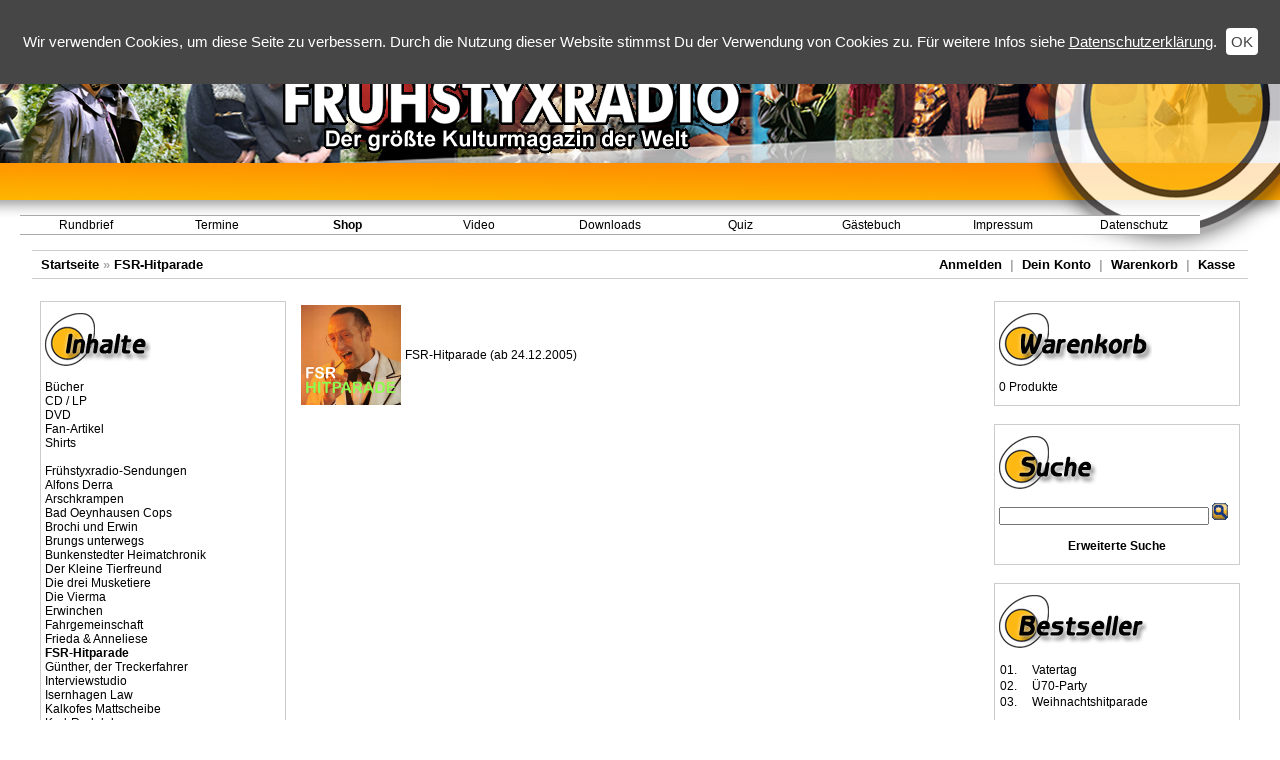

--- FILE ---
content_type: text/html
request_url: https://www.fsr-shop.de/index.php?cPath=366&osCsid=4stlij66n66avdu9ebghkaptd5
body_size: 4904
content:
<!doctype html public "-//W3C//DTD HTML 4.01 Transitional//EN">
<html dir="LTR" lang="de">
<head>
<meta http-equiv="Content-Type" content="text/html; charset=iso-8859-1">
<META HTTP-EQUIV="imagetoolbar" CONTENT="no">
<title>Fr&uuml;hstyxradio-Downloadshop</title>
<base href="https://www.fsr-shop.de/">
<link rel="stylesheet" type="text/css" href="stylesheet.css">
<!--  osPLayer Start //-->
<script language="javascript"><!--
function popupWindow(url) {
  window.open(url,'popupWindow','toolbar=no,location=no,directories=no,status=no,menubar=no,scrollbars=no,resizable=no,copyhistory=no,width=193,height=265,screenX=0,screenY=0,top=300,left=450')
}

//--></script>
<!--  osPlayer end //-->
</head>
<body marginwidth="0" marginheight="0" topmargin="0" bottommargin="0" leftmargin="0" rightmargin="0">
<!-- header //-->
<script type="text/javascript" src="includes/jquery.js"></script>
<script type="text/javascript" src="includes/dropdown.js"></script>
<script type="text/javascript" src="includes/jquery.cookie.js"></script>

<script type="text/javascript">
    $(function() {
        var cookiePolicyRead = $.cookie('cookiePolicy');

        if (cookiePolicyRead !== 'read') {
            $('#cookie_policy').show();
        }

        $('#cookie_policy_ok').click(function() {
            $.cookie('cookiePolicy', 'read', { expires: 365 });
            $('#cookie_policy').hide();
        });
    });
</script>

<style type="text/css">
	a.menu:link {
		font-family: Arial, Verdana, Helvetica, sans-serif;
		color: #000000;
		text-decoration: none;
		font-size: 12px;
		font-weight: normal;
	}
	
	a.menu:visited {
		font-family: Arial, Verdana, Helvetica, sans-serif;
		font-size: 12px;
		color: #000000;
		text-decoration: none;
		font-weight: normal;
	}
	
	a.menu:hover {
		font-family: Arial, Verdana, Helvetica, sans-serif;
		color: #000000;
		text-decoration: none;
		font-size: 12px;
		font-weight: normal;
	}

	a.sample_attach, a.sample_attach:visited, div.sample_attach
	{
		display: block;
		width:   170px;
		
		border:  1px solid #aaaaaa;
		padding: 2px 5px;
		
		background: #ffffff;
		
		font-family: Arial, Verdana, Sans-Sherif;
		color:   #000000;
		font-size: 12px;
		font-weight: normal;
		text-decoration: none;
                white-space: nowrap;
	}
	a.sample_attach, a.sample_attach:visited { border-bottom: none; }
	
	a.sample_attach:hover { color: #fd9713; }
	
	form.sample_attach
	{
		position: absolute;
		visibility: hidden;
		
		border:  1px solid black;
		padding: 0px 5px 2px 5px;
		
		background: #FFFFEE;
	}
	
	form.sample_attach b
	{
		font-family: Verdana, Sans-Sherif;
		font-weight: 900;
		font-size: 1.1em;
	}
	
	input.sample_attach { margin: 1px 0px; width: 170px; }	

    #cookie_policy {
        font-family: Verdana, Arial, sans-serif;
        padding: 25px 10px;
        position: fixed;
        top: 0px;
        left: 0px;
        width: 100%;
        text-align: center;
        color: white;
        font-size: 15px;
        vertical-align: middle;
        background-color: #464646;
        display: none;
        box-sizing: border-box;
    }

    #cookie_policy a {
        text-decoration: underline;
    }

    #cookie_policy a:hover {
        text-decoration: none;
    }

    #cookie_policy_ok {
        padding: 5px;
        border-radius: 4px;
        color: #464646;
        margin-left: 5px;
        cursor: pointer;
        background-color: white;
        line-height: 34px;
    }
</style>

<div style="width:100%; height:250px; background-image:url(grafik/banner.jpg); background-position: right; background-repeat:no-repeat;">
    <div id="cookie_policy">
        Wir verwenden Cookies, um diese Seite zu verbessern. Durch die Nutzung dieser Website stimmst Du der Verwendung von Cookies zu. F&uuml;r weitere Infos siehe <a style="color: white; font-size: 15px;" href="https://www.fsr.de/privacy.php">Datenschutzerkl&auml;rung</a>.
        <span id="cookie_policy_ok">OK</span>
    </div>
	<div>
		<table width="80%" border="0" cellpadding="0" cellspacing="0">
			<tr>
				<td align="center">
					<img src="grafik/spacer.gif" width="0" border="0" alt="" style="height: 60px;"><br>
					<img src="grafik/fsr-menulogo.png" border="0" alt=""><br>
					<img src="grafik/spacer.gif" width="0" border="0" alt=""  style="height: 62px;"><br>
				</td>
			</tr>
		</table>
		<table width="1200" cellpadding="0" cellspacing="0" border="0">
			<tr>
				<td><img src="grafik/spacer.gif" width="20" height="0" border="0" alt=""></td>
				<td>
				<table width="100%" height="20" border="0" cellpadding="0" cellspacing="0">
					<tr>

						<td width="125" height="16" onmouseover="this.style.backgroundColor='#feb100';" onmouseout="this.style.backgroundColor='transparent'" style="background:#ffffff; background-image:url(grafik/menuback.gif); background-repeat:repeat-x;">
							<div id="rundbrief_menu_parent" align="center"><a class="menu" href="https://www.fsr.de/startseite.php">Rundbrief</a></div>
							<div id="rundbrief_menu_child" align="left" style="border-bottom: 1px solid #aaaaaa;">
								<a class="sample_attach" href="https://www.fsr.de/startseite.php">Neuigkeiten ansehen</a>
								<a class="sample_attach" href="https://www.fsr.de/rundbrief.php">Rundbrief abonnieren</a>
								<a class="sample_attach" href="https://www.fsr.de/rundbrief.php?aktion=Loeschen">Rundbrief abbestellen</a>
							</div>
							
							<script type="text/javascript">
								at_attach("rundbrief_menu_parent", "rundbrief_menu_child", "hover", "y", "pointer");
							</script>
						</td>

						<td width="125" height="16" align="center" onmouseover="this.style.backgroundColor='#feb100';" onmouseout="this.style.backgroundColor='#ffffff'" style="background:#ffffff; background-image:url(grafik/menuback.gif); background-repeat:repeat-x;">
							<div id="termine_menu_parent" align="center"><a class="menu" href="https://www.fsr.de/termine.php">Termine</a></div>
							<div id="termine_menu_child" align="left" align="left" style="border-bottom: 1px solid #aaaaaa;">
								<a class="sample_attach" href="https://www.fsr.de/termine.php">Aktuelle Termine anzeigen</a>
							</div>
							
							<script type="text/javascript">
								at_attach("termine_menu_parent", "termine_menu_child", "hover", "y", "pointer");
							</script>
						</td>

						<td width="125" height="16" onmouseover="this.style.backgroundColor='#feb100';" onmouseout="this.style.backgroundColor='#ffffff'" style="background:#ffffff; background-image:url(grafik/menuback.gif); background-repeat:repeat-x;">
							<div id="shop_menu_parent" align="center"><a class="menu" href="http://www.fsr-shop.de"><b>Shop</b></a></div>
							<div id="shop_menu_child" align="left" style="border-bottom: 1px solid #aaaaaa;">
								<a class="sample_attach" href="http://www.fsr-shop.de">Startseite</a>
								<a class="sample_attach" href="http://www.fsr-shop.de/faq.php">Hilfe</a>
								<a class="sample_attach" href="https://www.fsr-shop.de/login.php">Anmelden</a>
								<a class="sample_attach" href="https://www.fsr-shop.de/account.php">Dein Konto</a>
								<a class="sample_attach" href="http://www.fsr-shop.de/shopping_cart.php">Warenkorb</a>
								<a class="sample_attach" href="https://www.fsr-shop.de/checkout_shipping.php">Kasse</a>
							</div>
							
							<script type="text/javascript">
								at_attach("shop_menu_parent", "shop_menu_child", "hover", "y", "pointer");
							</script>
						</td>

						<td width="125" height="16" onmouseover="this.style.backgroundColor='#feb100';" onmouseout="this.style.backgroundColor='#ffffff'" style="background:#ffffff; background-image:url(grafik/menuback.gif); background-repeat:repeat-x;">
							<div id="video_menu_parent" align="center"><a class="menu" href="https://www.fsr.de/videos.php">Video</a></div>
							<div id="video_menu_child" align="left" style="border-bottom: 1px solid #aaaaaa;">
								<a class="sample_attach" href="https://www.fsr.de/videos.php">YouTube-Videos</a>
								<a class="sample_attach" href="https://www.fsr.de/videos.php#vimeo">Vimeo-Videos</a>
								<a class="sample_attach" href="https://www.fsr.de/videos.php#gn">G&uuml;nthers Niedersachsen</a>
							</div>
							
							<script type="text/javascript">
								at_attach("video_menu_parent", "video_menu_child", "hover", "y", "pointer");
							</script>
						</td>

						<td width="125" height="16" onmouseover="this.style.backgroundColor='#feb100';" onmouseout="this.style.backgroundColor='#ffffff'" style="background:#ffffff; background-image:url(grafik/menuback.gif); background-repeat:repeat-x;">
							<div id="downloads_menu_parent" align="center"><a class="menu" href="https://www.fsr.de/downloads.php">Downloads</a></div>
							<div id="downloads_menu_child" align="left" style="border-bottom: 1px solid #aaaaaa;">
								<a class="sample_attach" href="https://www.fsr.de/downloads_historie.php">Fr&uuml;hstyxradio-Historie</a>
								<a class="sample_attach" href="https://www.fsr.de/downloads_galerien.php">Fotogalerien</a>
								<a class="sample_attach" href="https://www.fsr.de/downloads_wallpaper.php">Wallpaper</a>
								<a class="sample_attach" href="https://www.fsr.de/downloads_audio.php">Audio</a>
								<a class="sample_attach" href="https://www.fsr.de/downloads_klingeltoene.php">Klingelt&ouml;ne</a>
							</div>
							
							<script type="text/javascript">
								at_attach("downloads_menu_parent", "downloads_menu_child", "hover", "y", "pointer");
							</script>
						</td>

						<td width="125" height="16" onmouseover="this.style.backgroundColor='#feb100';" onmouseout="this.style.backgroundColor='#ffffff'" style="background:#ffffff; background-image:url(grafik/menuback.gif); background-repeat:repeat-x;">
							<div id="quiz_menu_parent" align="center"><a class="menu" href="https://www.fsr.de/quiz.php">Quiz</a></div>
							<div id="quiz_menu_child" align="left" style="border-bottom: 1px solid #aaaaaa;">
								<a class="sample_attach" href="https://www.fsr.de/quiz.php">Quiz spielen</a>
								<a class="sample_attach" href="https://www.fsr.de/quizpost.php">Quizfrage einschicken</a>
							</div>
							
							<script type="text/javascript">
								at_attach("quiz_menu_parent", "quiz_menu_child", "hover", "y", "pointer");
							</script>
						</td>

						<td width="125" height="16" onmouseover="this.style.backgroundColor='#feb100';" onmouseout="this.style.backgroundColor='#ffffff'" style="background:#ffffff; background-image:url(grafik/menuback.gif); background-repeat:repeat-x;">
							<div id="gaestebuch_menu_parent" align="center"><a class="menu" href="https://www.fsr.de/gaestebuch.php">G&auml;stebuch</a></div>
							<div id="gaestebuch_menu_child" align="left" style="border-bottom: 1px solid #aaaaaa;">
								<a class="sample_attach" href="https://www.fsr.de/gaestebuch.php">Aktuelle Eintr&auml;ge zeigen</a>
								<a class="sample_attach" href="https://www.fsr.de/gaestebuch.php?anzeigen=alle">Alle Eintr&auml;ge zeigen</a>
								<a class="sample_attach" href="https://www.fsr.de/gaestebuch.php?anzeigen=formular">Ins G&auml;stebuch eintragen</a>
							</div>
							
							<script type="text/javascript">
								at_attach("gaestebuch_menu_parent", "gaestebuch_menu_child", "hover", "y", "pointer");
							</script>
						</td>

						<td width="125" height="16" onmouseover="this.style.backgroundColor='#feb100';" onmouseout="this.style.backgroundColor='#ffffff'" style="background:#ffffff; background-image:url(grafik/menuback.gif); background-repeat:repeat-x;">
							<div id="impressum_menu_parent" align="center"><a class="menu" href="https://www.fsr.de/impressum.php">Impressum</a></div>
							<div id="impressum_menu_child" align="left" style="border-bottom: 1px solid #aaaaaa;">
								<a class="sample_attach" href="https://www.fsr.de/impressum.php">Impressum anzeigen</a>
								<a class="sample_attach" href="https://www.fsr.de/kontakt.php?mail=hwoerner***fsr.de">Kontakt Fr&uuml;hystyxradio</a>
								<a class="sample_attach" href="https://www.fsr.de/kontakt.php?mail=fsr-shop-service***fsr-shop.de">Kontakt Shop</a>
							</div>
							
							<script type="text/javascript">
								at_attach("impressum_menu_parent", "impressum_menu_child", "hover", "y", "pointer");
							</script>
						</td>

						<td width="125" height="16" onmouseover="this.style.backgroundColor='#feb100';" onmouseout="this.style.backgroundColor='#ffffff'" style="background:#ffffff; background-image:url(grafik/menuback.gif); background-repeat:repeat-x;">
							<div id="privacy_menu_parent" align="center"><a class="menu" href="https://www.fsr.de/privacy.php">Datenschutz</a></div>
							<div id="privacy_menu_child" align="left" style="border-bottom: 1px solid #aaaaaa;">
								<a class="sample_attach" href="https://www.fsr.de/privacy.php">Datenschutzerkl&auml;rung anzeigen</a>
								<a class="sample_attach" href="https://www.fsr.de/disclaimer.php">Rechtliche Hinweise anzeigen</a>
							</div>
							
							<script type="text/javascript">
								at_attach("privacy_menu_parent", "privacy_menu_child", "hover", "y", "pointer");
							</script>
						</td>
					</tr>
				</table>
			</td></tr>
		</table>
	</div>
</div><table width="95%" border="0" align="center" cellpadding="0" cellspacing="0">
  <tr> 
    <td>
<!--<table border="0" width="100%" cellspacing="0" cellpadding="0">
  <tr align="center" class="header"> 
    <td colspan="2" valign="middle"><img src="grafik/top.jpg" width="950" height="235"></td>
  </tr>
  <tr class="header"> 
    <td valign="middle">&nbsp;</td>
    <td height="30" align="right" valign="bottom">&nbsp;&nbsp;</td>
  </tr>
</table>-->
<table class="headerNavigation" border="0" width="100%" cellspacing="0" cellpadding="1" align="center">
  <tr class="headerNavigation">
    <td class="headerNavigation">&nbsp;&nbsp;<a href="https://www.fsr-shop.de//index.php?osCsid=4stlij66n66avdu9ebghkaptd5" class="headerNavigation">Startseite</a> &raquo; <a href="https://www.fsr-shop.de//index.php?cPath=366&osCsid=4stlij66n66avdu9ebghkaptd5" class="headerNavigation">FSR-Hitparade</a></td>
    <td align="right" class="headerNavigation"><a href="https://www.fsr-shop.de/login.php?osCsid=4stlij66n66avdu9ebghkaptd5" class="headerNavigation">Anmelden</a> &nbsp;|&nbsp; <a href="https://www.fsr-shop.de/account.php?osCsid=4stlij66n66avdu9ebghkaptd5" class="headerNavigation">Dein Konto</a> &nbsp;|&nbsp; <a href="https://www.fsr-shop.de//shopping_cart.php?osCsid=4stlij66n66avdu9ebghkaptd5" class="headerNavigation">Warenkorb</a> &nbsp;|&nbsp; <a href="https://www.fsr-shop.de/checkout_shipping.php?osCsid=4stlij66n66avdu9ebghkaptd5" class="headerNavigation">Kasse</a> &nbsp;&nbsp;</td>
  </tr>
</table>
<!-- header_eof //-->

<!-- body //-->
<table width="100%" border="0" cellpadding="3" cellspacing="3" align="center">
  <tr>
    <td width="250" valign="top"><table border="0" width="250" cellspacing="0" cellpadding="2">
<!-- left_navigation //-->
<!-- categories //-->          <tr>            <td><table border="0" width="100%" cellspacing="0" cellpadding="0">
  <tr>
    <td height="14" class="infoBoxHeading"><img src="images/infobox/corner_left.gif" border="0" alt="" width="7" height="7"></td>
    <td height="14" class="infoBoxHeading" nowrap><img src="images/pixel_trans.gif" border="0" alt="" width="11" height="14"></td>
  </tr>
</table>
<table border="0" width="100%" cellspacing="0" cellpadding="1" class="infoBox">
  <tr>
    <td><table border="0" width="100%" cellspacing="0" cellpadding="3" class="infoBoxContents">
  <tr>
    <td><img src="images/pixel_trans.gif" border="0" alt="" width="100%" height="1"></td>
  </tr>
  <tr>
    <td class="boxText"><img src="grafik/heading_inhalte.png" border="0" alt=""><br><br><a href="https://www.fsr-shop.de//index.php?cPath=565&osCsid=4stlij66n66avdu9ebghkaptd5">Bücher</a><br><a href="https://www.fsr-shop.de//index.php?cPath=579&osCsid=4stlij66n66avdu9ebghkaptd5">CD / LP</a><br><a href="https://www.fsr-shop.de//index.php?cPath=578&osCsid=4stlij66n66avdu9ebghkaptd5">DVD</a><br><a href="https://www.fsr-shop.de//index.php?cPath=631&osCsid=4stlij66n66avdu9ebghkaptd5">Fan-Artikel</a><br><a href="https://www.fsr-shop.de//index.php?cPath=545&osCsid=4stlij66n66avdu9ebghkaptd5">Shirts</a><br><br><a href="https://www.fsr-shop.de//index.php?cPath=74&osCsid=4stlij66n66avdu9ebghkaptd5">Frühstyxradio-Sendungen</a><br><a href="https://www.fsr-shop.de//index.php?cPath=885&osCsid=4stlij66n66avdu9ebghkaptd5">Alfons Derra</a><br><a href="https://www.fsr-shop.de//index.php?cPath=76&osCsid=4stlij66n66avdu9ebghkaptd5">Arschkrampen</a><br><a href="https://www.fsr-shop.de//index.php?cPath=305&osCsid=4stlij66n66avdu9ebghkaptd5">Bad Oeynhausen Cops</a><br><a href="https://www.fsr-shop.de//index.php?cPath=146&osCsid=4stlij66n66avdu9ebghkaptd5">Brochi und Erwin</a><br><a href="https://www.fsr-shop.de//index.php?cPath=109&osCsid=4stlij66n66avdu9ebghkaptd5">Brungs unterwegs</a><br><a href="https://www.fsr-shop.de//index.php?cPath=174&osCsid=4stlij66n66avdu9ebghkaptd5">Bunkenstedter Heimatchronik</a><br><a href="https://www.fsr-shop.de//index.php?cPath=62&osCsid=4stlij66n66avdu9ebghkaptd5">Der Kleine Tierfreund</a><br><a href="https://www.fsr-shop.de//index.php?cPath=81&osCsid=4stlij66n66avdu9ebghkaptd5">Die drei Musketiere</a><br><a href="https://www.fsr-shop.de//index.php?cPath=111&osCsid=4stlij66n66avdu9ebghkaptd5">Die Vierma</a><br><a href="https://www.fsr-shop.de//index.php?cPath=170&osCsid=4stlij66n66avdu9ebghkaptd5">Erwinchen</a><br><a href="https://www.fsr-shop.de//index.php?cPath=225&osCsid=4stlij66n66avdu9ebghkaptd5">Fahrgemeinschaft</a><br><a href="https://www.fsr-shop.de//index.php?cPath=63&osCsid=4stlij66n66avdu9ebghkaptd5">Frieda & Anneliese</a><br><a href="https://www.fsr-shop.de//index.php?cPath=366&osCsid=4stlij66n66avdu9ebghkaptd5"><b>FSR-Hitparade</b></a><br><a href="https://www.fsr-shop.de//index.php?cPath=65&osCsid=4stlij66n66avdu9ebghkaptd5">Günther, der Treckerfahrer</a><br><a href="https://www.fsr-shop.de//index.php?cPath=493&osCsid=4stlij66n66avdu9ebghkaptd5">Interviewstudio</a><br><a href="https://www.fsr-shop.de//index.php?cPath=336&osCsid=4stlij66n66avdu9ebghkaptd5">Isernhagen Law</a><br><a href="https://www.fsr-shop.de//index.php?cPath=218&osCsid=4stlij66n66avdu9ebghkaptd5">Kalkofes Mattscheibe</a><br><a href="https://www.fsr-shop.de//index.php?cPath=135&osCsid=4stlij66n66avdu9ebghkaptd5">Karl-Rudolph</a><br><a href="https://www.fsr-shop.de//index.php?cPath=382&osCsid=4stlij66n66avdu9ebghkaptd5">Kind ohne Namen</a><br><a href="https://www.fsr-shop.de//index.php?cPath=181&osCsid=4stlij66n66avdu9ebghkaptd5">Lieder + Jingles</a><br><a href="https://www.fsr-shop.de//index.php?cPath=832&osCsid=4stlij66n66avdu9ebghkaptd5">Megamarkt</a><br><a href="https://www.fsr-shop.de//index.php?cPath=78&osCsid=4stlij66n66avdu9ebghkaptd5">Mike</a><br><a href="https://www.fsr-shop.de//index.php?cPath=369&osCsid=4stlij66n66avdu9ebghkaptd5">Neues aus Plattengülle</a><br><a href="https://www.fsr-shop.de//index.php?cPath=212&osCsid=4stlij66n66avdu9ebghkaptd5">Onkel Hotte</a><br><a href="https://www.fsr-shop.de//index.php?cPath=127&osCsid=4stlij66n66avdu9ebghkaptd5">Pränki</a><br><a href="https://www.fsr-shop.de//index.php?cPath=249&osCsid=4stlij66n66avdu9ebghkaptd5">Radioven</a><br><a href="https://www.fsr-shop.de//index.php?cPath=1102&osCsid=4stlij66n66avdu9ebghkaptd5">Siggi & Raner</a><br><a href="https://www.fsr-shop.de//index.php?cPath=82&osCsid=4stlij66n66avdu9ebghkaptd5">Sonstige</a><br><a href="https://www.fsr-shop.de//index.php?cPath=113&osCsid=4stlij66n66avdu9ebghkaptd5">Sprachkurs</a><br><a href="https://www.fsr-shop.de//index.php?cPath=597&osCsid=4stlij66n66avdu9ebghkaptd5">Therapie</a><br><a href="https://www.fsr-shop.de//index.php?cPath=80&osCsid=4stlij66n66avdu9ebghkaptd5">Uschi - Frauen sind doof</a><br><a href="https://www.fsr-shop.de//index.php?cPath=79&osCsid=4stlij66n66avdu9ebghkaptd5">Verkorkst, vergeigt, vergessen</a><br><a href="https://www.fsr-shop.de//index.php?cPath=356&osCsid=4stlij66n66avdu9ebghkaptd5">Weltenbummler</a><br><a href="https://www.fsr-shop.de//index.php?cPath=167&osCsid=4stlij66n66avdu9ebghkaptd5">Willi Deutschmann</a><br><a href="https://www.fsr-shop.de//index.php?cPath=64&osCsid=4stlij66n66avdu9ebghkaptd5">Wischmeyers Logbuch</a><br><a href="https://www.fsr-shop.de//index.php?cPath=1035&osCsid=4stlij66n66avdu9ebghkaptd5">Wischmeyers Stundenhotel</a><br><a href="https://www.fsr-shop.de//index.php?cPath=77&osCsid=4stlij66n66avdu9ebghkaptd5">Wäschetrockner weinen nicht</a><br><a href="https://www.fsr-shop.de//index.php?cPath=199&osCsid=4stlij66n66avdu9ebghkaptd5">Zwei kleine Italiener</a><br></td>
  </tr>
  <tr>
    <td><img src="images/pixel_trans.gif" border="0" alt="" width="100%" height="1"></td>
  </tr>
</table>
</td>
  </tr>
</table>
            </td>          </tr><!-- categories_eof //--><!-- left_navigation_eof //-->
    </table></td>
<!-- body_text //-->
    <td width="100%" valign="top"><table width="100%" height="2" border="0" cellpadding="0" cellspacing="0">
        <tr>
          <td><img src="grafik/blank.gif" width="1" height="2"></td>
  </tr>
</table><table border="0" width="100%" cellspacing="0" cellpadding="0">
        <tr>
          <td height="14" class="infoBoxHeading"><img src="images/pixel_trans.gif" border="0" alt="" width="100%" height="10"></td>
        </tr>
        <tr>
          <td><table border="0" width="100%" cellspacing="0" cellpadding="2">
              <tr>
                <td class="infoBoxContents">
<table border="0" width="100%" cellspacing="0" cellpadding="2">
                    <tr>
                                      <td align="left" class="smallText" width="100" valign="middle"><a href="https://www.fsr-shop.de//index.php?cPath=366_367&osCsid=4stlij66n66avdu9ebghkaptd5"><img src="images/285a56ed5717e85d24bf95664fb3635c/FSR_Hitparade-LogoKlein.jpg" border="0" alt="FSR-Hitparade (ab 24.12.2005)" title=" FSR-Hitparade (ab 24.12.2005) " width="100" height="100"></a></td>                <td align="left" class="smallText" valign="middle"><a href="https://www.fsr-shop.de//index.php?cPath=366_367&osCsid=4stlij66n66avdu9ebghkaptd5">FSR-Hitparade (ab 24.12.2005)</a></td>
                    </tr>
                  </table></td>
              </tr>
              <tr>
                <td><img src="images/pixel_trans.gif" border="0" alt="" width="100%" height="10"></td>
              </tr>
              <tr>
                <td>
                                  </td>
              </tr>
            </table></td>
        </tr>
      </table></td>

<!-- body_text_eof //-->

    <td width="250" valign="top"><table border="0" width="250" cellspacing="0" cellpadding="2">

<!-- right_navigation //-->

<!-- shopping_cart //-->
          <tr>
            <td>
<table border="0" width="100%" cellspacing="0" cellpadding="0">
  <tr>
    <td height="14" class="infoBoxHeading"><img src="images/infobox/corner_right_left.gif" border="0" alt="" width="7" height="7"></td>
    <td height="14" class="infoBoxHeading" nowrap><img src="images/infobox/corner_right.gif" border="0" alt="" width="10" height="10"></td>
  </tr>
</table>
<table border="0" width="100%" cellspacing="0" cellpadding="1" class="infoBox">
  <tr>
    <td><table border="0" width="100%" cellspacing="0" cellpadding="3" class="infoBoxContents">
  <tr>
    <td><img src="images/pixel_trans.gif" border="0" alt="" width="100%" height="1"></td>
  </tr>
  <tr>
    <td class="boxText"><img src="grafik/heading_warenkorb.png" border="0" alt=""><br><br>0 Produkte</td>
  </tr>
  <tr>
    <td><img src="images/pixel_trans.gif" border="0" alt="" width="100%" height="1"></td>
  </tr>
</table>
</td>
  </tr>
</table>
            </td>
          </tr>
<!-- shopping_cart_eof //-->
<!-- search //-->
          <tr>
            <td>
<table border="0" width="100%" cellspacing="0" cellpadding="0">
  <tr>
    <td height="14" class="infoBoxHeading"><img src="images/infobox/corner_right_left.gif" border="0" alt="" width="7" height="7"></td>
    <td height="14" class="infoBoxHeading" nowrap><img src="images/pixel_trans.gif" border="0" alt="" width="11" height="14"></td>
  </tr>
</table>
<table border="0" width="100%" cellspacing="0" cellpadding="1" class="infoBox">
  <tr>
    <td><table border="0" width="100%" cellspacing="0" cellpadding="3" class="infoBoxContents">
  <tr>
    <td><img src="images/pixel_trans.gif" border="0" alt="" width="100%" height="1"></td>
  </tr>
  <tr>
    <td align="left" class="boxText"><form name="quick_find" action="advanced_search_result.php" method="get"><img src="grafik/heading_suche.png" border="0" alt=""><br><br><input type="text" name="keywords" size="10" maxlength="30" style="width: 210px">&nbsp;<input type="hidden" name="osCsid" value="4stlij66n66avdu9ebghkaptd5"><input type="image" src="includes/languages/german/images/buttons/button_quick_find.gif" border="0" alt="Suche" title=" Suche "><br><br><div align="center"><a href="https://www.fsr-shop.de//advanced_search.php?osCsid=4stlij66n66avdu9ebghkaptd5"><b>Erweiterte Suche</b></a></div></form></td>
  </tr>
  <tr>
    <td><img src="images/pixel_trans.gif" border="0" alt="" width="100%" height="1"></td>
  </tr>
</table>
</td>
  </tr>
</table>
            </td>
          </tr>
<!-- search_eof //-->
<!-- best_sellers //-->
          <tr>
            <td>
<table border="0" width="100%" cellspacing="0" cellpadding="0">
  <tr>
    <td height="14" class="infoBoxHeading"><img src="images/infobox/corner_right_left.gif" border="0" alt="" width="7" height="7"></td>
    <td height="14" class="infoBoxHeading" nowrap><img src="images/pixel_trans.gif" border="0" alt="" width="11" height="14"></td>
  </tr>
</table>
<table border="0" width="100%" cellspacing="0" cellpadding="1" class="infoBox">
  <tr>
    <td><table border="0" width="100%" cellspacing="0" cellpadding="3" class="infoBoxContents">
  <tr>
    <td><img src="images/pixel_trans.gif" border="0" alt="" width="100%" height="1"></td>
  </tr>
  <tr>
    <td class="boxText"><img src="grafik/heading_bestseller.png" border="0" alt=""><br><br><table border="0" width="100%" cellspacing="0" cellpadding="1"><tr><td class="infoBoxContents" valign="top">01.</td><td class="infoBoxContents"><a href="https://www.fsr-shop.de//product_info.php?products_id=3081&osCsid=4stlij66n66avdu9ebghkaptd5">Vatertag</a></td></tr><tr><td class="infoBoxContents" valign="top">02.</td><td class="infoBoxContents"><a href="https://www.fsr-shop.de//product_info.php?products_id=3001&osCsid=4stlij66n66avdu9ebghkaptd5">Ü70-Party</a></td></tr><tr><td class="infoBoxContents" valign="top">03.</td><td class="infoBoxContents"><a href="https://www.fsr-shop.de//product_info.php?products_id=3000&osCsid=4stlij66n66avdu9ebghkaptd5">Weihnachtshitparade</a></td></tr></table></td>
  </tr>
  <tr>
    <td><img src="images/pixel_trans.gif" border="0" alt="" width="100%" height="1"></td>
  </tr>
</table>
</td>
  </tr>
</table>
            </td>
          </tr>
<!-- best_sellers_eof //-->

<!-- right_navigation_eof //-->

    </table></td>

  </tr>

</table>

<!-- body_eof //-->



<!-- footer //-->

<table border="0" width="100%" cellspacing="0" cellpadding="1">
  <tr class="footer">
    <td class="footer">&nbsp;&nbsp;&nbsp;&nbsp;</td>
    <td align="right" class="footer">&nbsp;&nbsp;&nbsp;&nbsp;</td>
  </tr>
</table>
<br>
<table border="0" width="100%" cellspacing="0" cellpadding="0">
  <tr>
    <td align="center" class="smallText">
	<a name="bottom">
	<table width="100%" border="0" cellspacing="0" cellpadding="0">
		<tr><td height="13" style="background-image:url(grafik/footer_grey.gif); background-repeat:repeat-x;"></td></tr>
		<tr>
			<td align="center">
				<br>
                <a href="faq.php">Hilfe</a>&nbsp;|&nbsp;
                <a href="conditions.php">AGB</a>&nbsp;|&nbsp;
				<a href="https://www.fsr.de/privacy.php">Datenschutz</a><br>
				<font style="font-size:10px;" color="#777777">© 2026 Frühstyxradio Unterhaltungsbüro GmbH</font>
			</td>
		</tr>
	</table>
	
    </td>
  </tr>
</table>
</td>
  </tr>
</table>
<!-- footer_eof //-->

<br>

</body>

</html>


